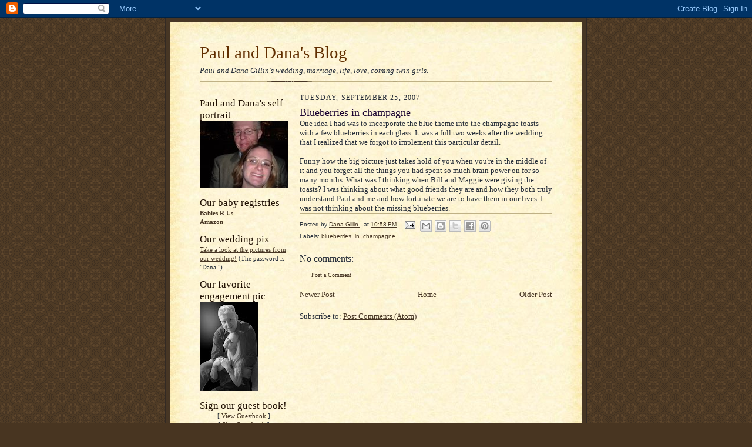

--- FILE ---
content_type: text/html; charset=utf-8
request_url: https://www.google.com/recaptcha/api2/aframe
body_size: 267
content:
<!DOCTYPE HTML><html><head><meta http-equiv="content-type" content="text/html; charset=UTF-8"></head><body><script nonce="awdzmYy80nSBD0UnNOU3CQ">/** Anti-fraud and anti-abuse applications only. See google.com/recaptcha */ try{var clients={'sodar':'https://pagead2.googlesyndication.com/pagead/sodar?'};window.addEventListener("message",function(a){try{if(a.source===window.parent){var b=JSON.parse(a.data);var c=clients[b['id']];if(c){var d=document.createElement('img');d.src=c+b['params']+'&rc='+(localStorage.getItem("rc::a")?sessionStorage.getItem("rc::b"):"");window.document.body.appendChild(d);sessionStorage.setItem("rc::e",parseInt(sessionStorage.getItem("rc::e")||0)+1);localStorage.setItem("rc::h",'1768789244221');}}}catch(b){}});window.parent.postMessage("_grecaptcha_ready", "*");}catch(b){}</script></body></html>